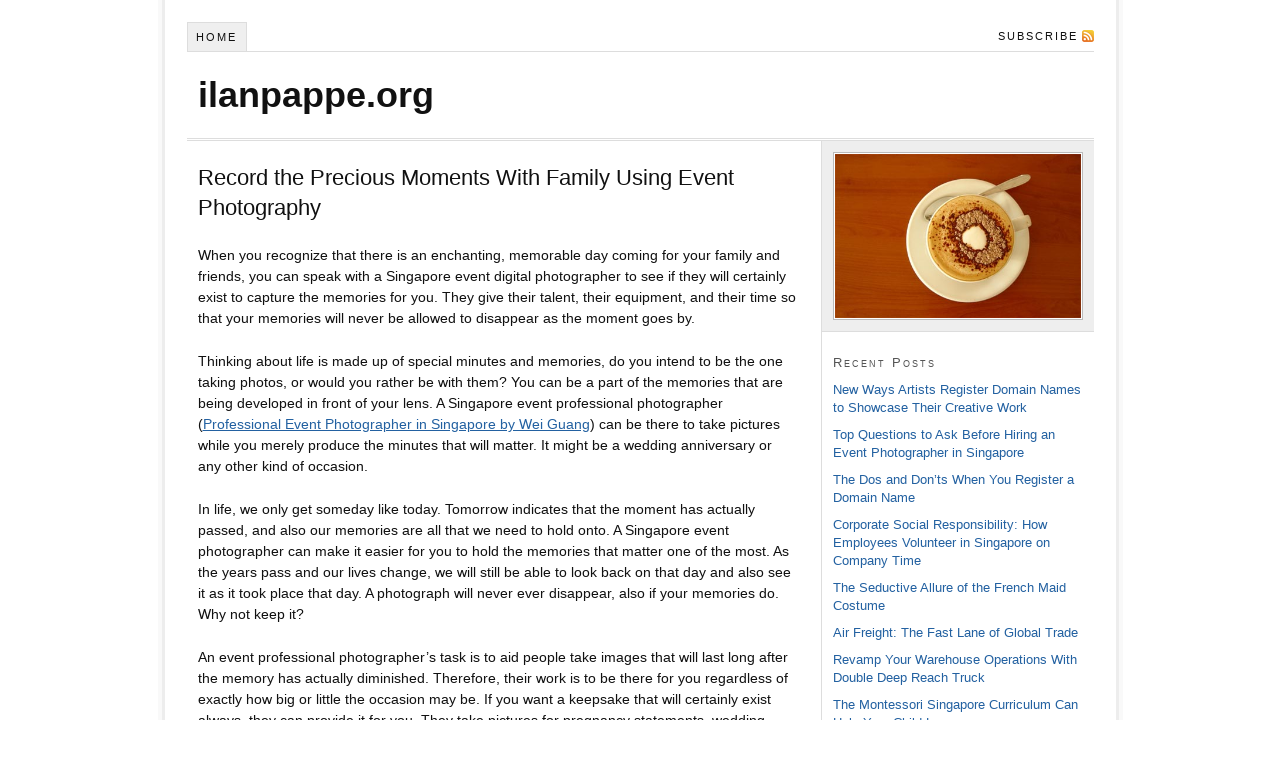

--- FILE ---
content_type: text/html; charset=UTF-8
request_url: https://www.ilanpappe.org/record-the-precious-moments-with-family-using-event-photography/
body_size: 33550
content:
<!DOCTYPE html PUBLIC "-//W3C//DTD XHTML 1.0 Strict//EN" "http://www.w3.org/TR/xhtml1/DTD/xhtml1-strict.dtd">
<html xmlns="http://www.w3.org/1999/xhtml" dir="ltr" lang="en-US" prefix="og: https://ogp.me/ns#">
<head profile="http://gmpg.org/xfn/11">
<meta http-equiv="Content-Type" content="text/html; charset=UTF-8" />

<meta name="robots" content="noodp, noydir" />
<meta name="description" content="When you recognize that there is an enchanting, memorable day coming for your family and friends, you can speak with a Singapore event digital photographer to see if they will certainly exist to capture the memories for you. They give [&hellip;]" />
<link rel="stylesheet" href="https://www.ilanpappe.org/wp-content/themes/default/style.css?110913-223512" type="text/css" media="screen, projection" />
<link rel="stylesheet" href="https://www.ilanpappe.org/wp-content/themes/default/custom/layout.css?061022-200050" type="text/css" media="screen, projection" />
<!--[if lte IE 8]><link rel="stylesheet" href="https://www.ilanpappe.org/wp-content/themes/default/lib/css/ie.css?110913-223407" type="text/css" media="screen, projection" /><![endif]-->
<link rel="stylesheet" href="https://www.ilanpappe.org/wp-content/themes/default/custom/custom.css?110913-223315" type="text/css" media="screen, projection" />
<link rel="canonical" href="https://www.ilanpappe.org/record-the-precious-moments-with-family-using-event-photography/" />
<link rel="alternate" type="application/rss+xml" title="ilanpappe.org RSS Feed" href="https://www.ilanpappe.org/feed/" />
<link rel="pingback" href="https://www.ilanpappe.org/xmlrpc.php" />
<link rel="EditURI" type="application/rsd+xml" title="RSD" href="https://www.ilanpappe.org/xmlrpc.php?rsd" />
<link rel="wlwmanifest" type="application/wlwmanifest+xml" href="https://www.ilanpappe.org/wp-includes/wlwmanifest.xml" />

		<!-- All in One SEO 4.6.2 - aioseo.com -->
		<title>Record the Precious Moments With Family Using Event Photography - ilanpappe.org</title>
		<meta name="description" content="When you recognize that there is an enchanting, memorable day coming for your family and friends, you can speak with a Singapore event digital photographer to see if they will certainly exist to capture the memories for you. They give their talent, their equipment, and their time so that your memories will never be allowed" />
		<meta name="robots" content="max-image-preview:large" />
		<link rel="canonical" href="https://www.ilanpappe.org/record-the-precious-moments-with-family-using-event-photography/" />
		<meta name="generator" content="All in One SEO (AIOSEO) 4.6.2" />
		<meta property="og:locale" content="en_US" />
		<meta property="og:site_name" content="ilanpappe.org -" />
		<meta property="og:type" content="article" />
		<meta property="og:title" content="Record the Precious Moments With Family Using Event Photography - ilanpappe.org" />
		<meta property="og:description" content="When you recognize that there is an enchanting, memorable day coming for your family and friends, you can speak with a Singapore event digital photographer to see if they will certainly exist to capture the memories for you. They give their talent, their equipment, and their time so that your memories will never be allowed" />
		<meta property="og:url" content="https://www.ilanpappe.org/record-the-precious-moments-with-family-using-event-photography/" />
		<meta property="article:published_time" content="2020-11-10T09:42:35+00:00" />
		<meta property="article:modified_time" content="2020-11-10T09:42:35+00:00" />
		<meta name="twitter:card" content="summary" />
		<meta name="twitter:title" content="Record the Precious Moments With Family Using Event Photography - ilanpappe.org" />
		<meta name="twitter:description" content="When you recognize that there is an enchanting, memorable day coming for your family and friends, you can speak with a Singapore event digital photographer to see if they will certainly exist to capture the memories for you. They give their talent, their equipment, and their time so that your memories will never be allowed" />
		<script type="application/ld+json" class="aioseo-schema">
			{"@context":"https:\/\/schema.org","@graph":[{"@type":"BlogPosting","@id":"https:\/\/www.ilanpappe.org\/record-the-precious-moments-with-family-using-event-photography\/#blogposting","name":"Record the Precious Moments With Family Using Event Photography - ilanpappe.org","headline":"Record the Precious Moments With Family Using Event Photography","author":{"@id":"https:\/\/www.ilanpappe.org\/author\/adminhcl\/#author"},"publisher":{"@id":"https:\/\/www.ilanpappe.org\/#organization"},"datePublished":"2020-11-10T05:42:35-04:00","dateModified":"2020-11-10T05:42:35-04:00","inLanguage":"en-US","mainEntityOfPage":{"@id":"https:\/\/www.ilanpappe.org\/record-the-precious-moments-with-family-using-event-photography\/#webpage"},"isPartOf":{"@id":"https:\/\/www.ilanpappe.org\/record-the-precious-moments-with-family-using-event-photography\/#webpage"},"articleSection":"Uncategorized"},{"@type":"BreadcrumbList","@id":"https:\/\/www.ilanpappe.org\/record-the-precious-moments-with-family-using-event-photography\/#breadcrumblist","itemListElement":[{"@type":"ListItem","@id":"https:\/\/www.ilanpappe.org\/#listItem","position":1,"name":"Home","item":"https:\/\/www.ilanpappe.org\/","nextItem":"https:\/\/www.ilanpappe.org\/record-the-precious-moments-with-family-using-event-photography\/#listItem"},{"@type":"ListItem","@id":"https:\/\/www.ilanpappe.org\/record-the-precious-moments-with-family-using-event-photography\/#listItem","position":2,"name":"Record the Precious Moments With Family Using Event Photography","previousItem":"https:\/\/www.ilanpappe.org\/#listItem"}]},{"@type":"Organization","@id":"https:\/\/www.ilanpappe.org\/#organization","name":"ilanpappe.org","url":"https:\/\/www.ilanpappe.org\/"},{"@type":"Person","@id":"https:\/\/www.ilanpappe.org\/author\/adminhcl\/#author","url":"https:\/\/www.ilanpappe.org\/author\/adminhcl\/","name":"adminhcl"},{"@type":"WebPage","@id":"https:\/\/www.ilanpappe.org\/record-the-precious-moments-with-family-using-event-photography\/#webpage","url":"https:\/\/www.ilanpappe.org\/record-the-precious-moments-with-family-using-event-photography\/","name":"Record the Precious Moments With Family Using Event Photography - ilanpappe.org","description":"When you recognize that there is an enchanting, memorable day coming for your family and friends, you can speak with a Singapore event digital photographer to see if they will certainly exist to capture the memories for you. They give their talent, their equipment, and their time so that your memories will never be allowed","inLanguage":"en-US","isPartOf":{"@id":"https:\/\/www.ilanpappe.org\/#website"},"breadcrumb":{"@id":"https:\/\/www.ilanpappe.org\/record-the-precious-moments-with-family-using-event-photography\/#breadcrumblist"},"author":{"@id":"https:\/\/www.ilanpappe.org\/author\/adminhcl\/#author"},"creator":{"@id":"https:\/\/www.ilanpappe.org\/author\/adminhcl\/#author"},"datePublished":"2020-11-10T05:42:35-04:00","dateModified":"2020-11-10T05:42:35-04:00"},{"@type":"WebSite","@id":"https:\/\/www.ilanpappe.org\/#website","url":"https:\/\/www.ilanpappe.org\/","name":"ilanpappe.org","inLanguage":"en-US","publisher":{"@id":"https:\/\/www.ilanpappe.org\/#organization"}}]}
		</script>
		<!-- All in One SEO -->

<script type="text/javascript">
/* <![CDATA[ */
window._wpemojiSettings = {"baseUrl":"https:\/\/s.w.org\/images\/core\/emoji\/15.0.3\/72x72\/","ext":".png","svgUrl":"https:\/\/s.w.org\/images\/core\/emoji\/15.0.3\/svg\/","svgExt":".svg","source":{"concatemoji":"https:\/\/www.ilanpappe.org\/wp-includes\/js\/wp-emoji-release.min.js?ver=7a149a6d187958a72e233abae64c60d7"}};
/*! This file is auto-generated */
!function(i,n){var o,s,e;function c(e){try{var t={supportTests:e,timestamp:(new Date).valueOf()};sessionStorage.setItem(o,JSON.stringify(t))}catch(e){}}function p(e,t,n){e.clearRect(0,0,e.canvas.width,e.canvas.height),e.fillText(t,0,0);var t=new Uint32Array(e.getImageData(0,0,e.canvas.width,e.canvas.height).data),r=(e.clearRect(0,0,e.canvas.width,e.canvas.height),e.fillText(n,0,0),new Uint32Array(e.getImageData(0,0,e.canvas.width,e.canvas.height).data));return t.every(function(e,t){return e===r[t]})}function u(e,t,n){switch(t){case"flag":return n(e,"\ud83c\udff3\ufe0f\u200d\u26a7\ufe0f","\ud83c\udff3\ufe0f\u200b\u26a7\ufe0f")?!1:!n(e,"\ud83c\uddfa\ud83c\uddf3","\ud83c\uddfa\u200b\ud83c\uddf3")&&!n(e,"\ud83c\udff4\udb40\udc67\udb40\udc62\udb40\udc65\udb40\udc6e\udb40\udc67\udb40\udc7f","\ud83c\udff4\u200b\udb40\udc67\u200b\udb40\udc62\u200b\udb40\udc65\u200b\udb40\udc6e\u200b\udb40\udc67\u200b\udb40\udc7f");case"emoji":return!n(e,"\ud83d\udc26\u200d\u2b1b","\ud83d\udc26\u200b\u2b1b")}return!1}function f(e,t,n){var r="undefined"!=typeof WorkerGlobalScope&&self instanceof WorkerGlobalScope?new OffscreenCanvas(300,150):i.createElement("canvas"),a=r.getContext("2d",{willReadFrequently:!0}),o=(a.textBaseline="top",a.font="600 32px Arial",{});return e.forEach(function(e){o[e]=t(a,e,n)}),o}function t(e){var t=i.createElement("script");t.src=e,t.defer=!0,i.head.appendChild(t)}"undefined"!=typeof Promise&&(o="wpEmojiSettingsSupports",s=["flag","emoji"],n.supports={everything:!0,everythingExceptFlag:!0},e=new Promise(function(e){i.addEventListener("DOMContentLoaded",e,{once:!0})}),new Promise(function(t){var n=function(){try{var e=JSON.parse(sessionStorage.getItem(o));if("object"==typeof e&&"number"==typeof e.timestamp&&(new Date).valueOf()<e.timestamp+604800&&"object"==typeof e.supportTests)return e.supportTests}catch(e){}return null}();if(!n){if("undefined"!=typeof Worker&&"undefined"!=typeof OffscreenCanvas&&"undefined"!=typeof URL&&URL.createObjectURL&&"undefined"!=typeof Blob)try{var e="postMessage("+f.toString()+"("+[JSON.stringify(s),u.toString(),p.toString()].join(",")+"));",r=new Blob([e],{type:"text/javascript"}),a=new Worker(URL.createObjectURL(r),{name:"wpTestEmojiSupports"});return void(a.onmessage=function(e){c(n=e.data),a.terminate(),t(n)})}catch(e){}c(n=f(s,u,p))}t(n)}).then(function(e){for(var t in e)n.supports[t]=e[t],n.supports.everything=n.supports.everything&&n.supports[t],"flag"!==t&&(n.supports.everythingExceptFlag=n.supports.everythingExceptFlag&&n.supports[t]);n.supports.everythingExceptFlag=n.supports.everythingExceptFlag&&!n.supports.flag,n.DOMReady=!1,n.readyCallback=function(){n.DOMReady=!0}}).then(function(){return e}).then(function(){var e;n.supports.everything||(n.readyCallback(),(e=n.source||{}).concatemoji?t(e.concatemoji):e.wpemoji&&e.twemoji&&(t(e.twemoji),t(e.wpemoji)))}))}((window,document),window._wpemojiSettings);
/* ]]> */
</script>
<link rel='stylesheet' id='yarppRelatedCss-css' href='https://www.ilanpappe.org/wp-content/plugins/yet-another-related-posts-plugin/style/related.css?ver=5.30.10' type='text/css' media='all' />
<style id='wp-emoji-styles-inline-css' type='text/css'>

	img.wp-smiley, img.emoji {
		display: inline !important;
		border: none !important;
		box-shadow: none !important;
		height: 1em !important;
		width: 1em !important;
		margin: 0 0.07em !important;
		vertical-align: -0.1em !important;
		background: none !important;
		padding: 0 !important;
	}
</style>
<link rel='stylesheet' id='wp-block-library-css' href='https://www.ilanpappe.org/wp-includes/css/dist/block-library/style.min.css?ver=7a149a6d187958a72e233abae64c60d7' type='text/css' media='all' />
<style id='classic-theme-styles-inline-css' type='text/css'>
/*! This file is auto-generated */
.wp-block-button__link{color:#fff;background-color:#32373c;border-radius:9999px;box-shadow:none;text-decoration:none;padding:calc(.667em + 2px) calc(1.333em + 2px);font-size:1.125em}.wp-block-file__button{background:#32373c;color:#fff;text-decoration:none}
</style>
<style id='global-styles-inline-css' type='text/css'>
body{--wp--preset--color--black: #000000;--wp--preset--color--cyan-bluish-gray: #abb8c3;--wp--preset--color--white: #ffffff;--wp--preset--color--pale-pink: #f78da7;--wp--preset--color--vivid-red: #cf2e2e;--wp--preset--color--luminous-vivid-orange: #ff6900;--wp--preset--color--luminous-vivid-amber: #fcb900;--wp--preset--color--light-green-cyan: #7bdcb5;--wp--preset--color--vivid-green-cyan: #00d084;--wp--preset--color--pale-cyan-blue: #8ed1fc;--wp--preset--color--vivid-cyan-blue: #0693e3;--wp--preset--color--vivid-purple: #9b51e0;--wp--preset--gradient--vivid-cyan-blue-to-vivid-purple: linear-gradient(135deg,rgba(6,147,227,1) 0%,rgb(155,81,224) 100%);--wp--preset--gradient--light-green-cyan-to-vivid-green-cyan: linear-gradient(135deg,rgb(122,220,180) 0%,rgb(0,208,130) 100%);--wp--preset--gradient--luminous-vivid-amber-to-luminous-vivid-orange: linear-gradient(135deg,rgba(252,185,0,1) 0%,rgba(255,105,0,1) 100%);--wp--preset--gradient--luminous-vivid-orange-to-vivid-red: linear-gradient(135deg,rgba(255,105,0,1) 0%,rgb(207,46,46) 100%);--wp--preset--gradient--very-light-gray-to-cyan-bluish-gray: linear-gradient(135deg,rgb(238,238,238) 0%,rgb(169,184,195) 100%);--wp--preset--gradient--cool-to-warm-spectrum: linear-gradient(135deg,rgb(74,234,220) 0%,rgb(151,120,209) 20%,rgb(207,42,186) 40%,rgb(238,44,130) 60%,rgb(251,105,98) 80%,rgb(254,248,76) 100%);--wp--preset--gradient--blush-light-purple: linear-gradient(135deg,rgb(255,206,236) 0%,rgb(152,150,240) 100%);--wp--preset--gradient--blush-bordeaux: linear-gradient(135deg,rgb(254,205,165) 0%,rgb(254,45,45) 50%,rgb(107,0,62) 100%);--wp--preset--gradient--luminous-dusk: linear-gradient(135deg,rgb(255,203,112) 0%,rgb(199,81,192) 50%,rgb(65,88,208) 100%);--wp--preset--gradient--pale-ocean: linear-gradient(135deg,rgb(255,245,203) 0%,rgb(182,227,212) 50%,rgb(51,167,181) 100%);--wp--preset--gradient--electric-grass: linear-gradient(135deg,rgb(202,248,128) 0%,rgb(113,206,126) 100%);--wp--preset--gradient--midnight: linear-gradient(135deg,rgb(2,3,129) 0%,rgb(40,116,252) 100%);--wp--preset--font-size--small: 13px;--wp--preset--font-size--medium: 20px;--wp--preset--font-size--large: 36px;--wp--preset--font-size--x-large: 42px;--wp--preset--spacing--20: 0.44rem;--wp--preset--spacing--30: 0.67rem;--wp--preset--spacing--40: 1rem;--wp--preset--spacing--50: 1.5rem;--wp--preset--spacing--60: 2.25rem;--wp--preset--spacing--70: 3.38rem;--wp--preset--spacing--80: 5.06rem;--wp--preset--shadow--natural: 6px 6px 9px rgba(0, 0, 0, 0.2);--wp--preset--shadow--deep: 12px 12px 50px rgba(0, 0, 0, 0.4);--wp--preset--shadow--sharp: 6px 6px 0px rgba(0, 0, 0, 0.2);--wp--preset--shadow--outlined: 6px 6px 0px -3px rgba(255, 255, 255, 1), 6px 6px rgba(0, 0, 0, 1);--wp--preset--shadow--crisp: 6px 6px 0px rgba(0, 0, 0, 1);}:where(.is-layout-flex){gap: 0.5em;}:where(.is-layout-grid){gap: 0.5em;}body .is-layout-flex{display: flex;}body .is-layout-flex{flex-wrap: wrap;align-items: center;}body .is-layout-flex > *{margin: 0;}body .is-layout-grid{display: grid;}body .is-layout-grid > *{margin: 0;}:where(.wp-block-columns.is-layout-flex){gap: 2em;}:where(.wp-block-columns.is-layout-grid){gap: 2em;}:where(.wp-block-post-template.is-layout-flex){gap: 1.25em;}:where(.wp-block-post-template.is-layout-grid){gap: 1.25em;}.has-black-color{color: var(--wp--preset--color--black) !important;}.has-cyan-bluish-gray-color{color: var(--wp--preset--color--cyan-bluish-gray) !important;}.has-white-color{color: var(--wp--preset--color--white) !important;}.has-pale-pink-color{color: var(--wp--preset--color--pale-pink) !important;}.has-vivid-red-color{color: var(--wp--preset--color--vivid-red) !important;}.has-luminous-vivid-orange-color{color: var(--wp--preset--color--luminous-vivid-orange) !important;}.has-luminous-vivid-amber-color{color: var(--wp--preset--color--luminous-vivid-amber) !important;}.has-light-green-cyan-color{color: var(--wp--preset--color--light-green-cyan) !important;}.has-vivid-green-cyan-color{color: var(--wp--preset--color--vivid-green-cyan) !important;}.has-pale-cyan-blue-color{color: var(--wp--preset--color--pale-cyan-blue) !important;}.has-vivid-cyan-blue-color{color: var(--wp--preset--color--vivid-cyan-blue) !important;}.has-vivid-purple-color{color: var(--wp--preset--color--vivid-purple) !important;}.has-black-background-color{background-color: var(--wp--preset--color--black) !important;}.has-cyan-bluish-gray-background-color{background-color: var(--wp--preset--color--cyan-bluish-gray) !important;}.has-white-background-color{background-color: var(--wp--preset--color--white) !important;}.has-pale-pink-background-color{background-color: var(--wp--preset--color--pale-pink) !important;}.has-vivid-red-background-color{background-color: var(--wp--preset--color--vivid-red) !important;}.has-luminous-vivid-orange-background-color{background-color: var(--wp--preset--color--luminous-vivid-orange) !important;}.has-luminous-vivid-amber-background-color{background-color: var(--wp--preset--color--luminous-vivid-amber) !important;}.has-light-green-cyan-background-color{background-color: var(--wp--preset--color--light-green-cyan) !important;}.has-vivid-green-cyan-background-color{background-color: var(--wp--preset--color--vivid-green-cyan) !important;}.has-pale-cyan-blue-background-color{background-color: var(--wp--preset--color--pale-cyan-blue) !important;}.has-vivid-cyan-blue-background-color{background-color: var(--wp--preset--color--vivid-cyan-blue) !important;}.has-vivid-purple-background-color{background-color: var(--wp--preset--color--vivid-purple) !important;}.has-black-border-color{border-color: var(--wp--preset--color--black) !important;}.has-cyan-bluish-gray-border-color{border-color: var(--wp--preset--color--cyan-bluish-gray) !important;}.has-white-border-color{border-color: var(--wp--preset--color--white) !important;}.has-pale-pink-border-color{border-color: var(--wp--preset--color--pale-pink) !important;}.has-vivid-red-border-color{border-color: var(--wp--preset--color--vivid-red) !important;}.has-luminous-vivid-orange-border-color{border-color: var(--wp--preset--color--luminous-vivid-orange) !important;}.has-luminous-vivid-amber-border-color{border-color: var(--wp--preset--color--luminous-vivid-amber) !important;}.has-light-green-cyan-border-color{border-color: var(--wp--preset--color--light-green-cyan) !important;}.has-vivid-green-cyan-border-color{border-color: var(--wp--preset--color--vivid-green-cyan) !important;}.has-pale-cyan-blue-border-color{border-color: var(--wp--preset--color--pale-cyan-blue) !important;}.has-vivid-cyan-blue-border-color{border-color: var(--wp--preset--color--vivid-cyan-blue) !important;}.has-vivid-purple-border-color{border-color: var(--wp--preset--color--vivid-purple) !important;}.has-vivid-cyan-blue-to-vivid-purple-gradient-background{background: var(--wp--preset--gradient--vivid-cyan-blue-to-vivid-purple) !important;}.has-light-green-cyan-to-vivid-green-cyan-gradient-background{background: var(--wp--preset--gradient--light-green-cyan-to-vivid-green-cyan) !important;}.has-luminous-vivid-amber-to-luminous-vivid-orange-gradient-background{background: var(--wp--preset--gradient--luminous-vivid-amber-to-luminous-vivid-orange) !important;}.has-luminous-vivid-orange-to-vivid-red-gradient-background{background: var(--wp--preset--gradient--luminous-vivid-orange-to-vivid-red) !important;}.has-very-light-gray-to-cyan-bluish-gray-gradient-background{background: var(--wp--preset--gradient--very-light-gray-to-cyan-bluish-gray) !important;}.has-cool-to-warm-spectrum-gradient-background{background: var(--wp--preset--gradient--cool-to-warm-spectrum) !important;}.has-blush-light-purple-gradient-background{background: var(--wp--preset--gradient--blush-light-purple) !important;}.has-blush-bordeaux-gradient-background{background: var(--wp--preset--gradient--blush-bordeaux) !important;}.has-luminous-dusk-gradient-background{background: var(--wp--preset--gradient--luminous-dusk) !important;}.has-pale-ocean-gradient-background{background: var(--wp--preset--gradient--pale-ocean) !important;}.has-electric-grass-gradient-background{background: var(--wp--preset--gradient--electric-grass) !important;}.has-midnight-gradient-background{background: var(--wp--preset--gradient--midnight) !important;}.has-small-font-size{font-size: var(--wp--preset--font-size--small) !important;}.has-medium-font-size{font-size: var(--wp--preset--font-size--medium) !important;}.has-large-font-size{font-size: var(--wp--preset--font-size--large) !important;}.has-x-large-font-size{font-size: var(--wp--preset--font-size--x-large) !important;}
.wp-block-navigation a:where(:not(.wp-element-button)){color: inherit;}
:where(.wp-block-post-template.is-layout-flex){gap: 1.25em;}:where(.wp-block-post-template.is-layout-grid){gap: 1.25em;}
:where(.wp-block-columns.is-layout-flex){gap: 2em;}:where(.wp-block-columns.is-layout-grid){gap: 2em;}
.wp-block-pullquote{font-size: 1.5em;line-height: 1.6;}
</style>
<link rel="https://api.w.org/" href="https://www.ilanpappe.org/wp-json/" /><link rel="alternate" type="application/json" href="https://www.ilanpappe.org/wp-json/wp/v2/posts/39" /><link rel="alternate" type="application/json+oembed" href="https://www.ilanpappe.org/wp-json/oembed/1.0/embed?url=https%3A%2F%2Fwww.ilanpappe.org%2Frecord-the-precious-moments-with-family-using-event-photography%2F" />
<link rel="alternate" type="text/xml+oembed" href="https://www.ilanpappe.org/wp-json/oembed/1.0/embed?url=https%3A%2F%2Fwww.ilanpappe.org%2Frecord-the-precious-moments-with-family-using-event-photography%2F&#038;format=xml" />
</head>
<body class="custom">
<div id="container">
<div id="page">
<ul class="menu">
<li class="tab tab-home"><a href="https://www.ilanpappe.org">Home</a></li>
<li class="rss"><a href="https://www.ilanpappe.org/feed/" title="ilanpappe.org RSS Feed">Subscribe</a></li>
</ul>
	<div id="header">
		<p id="logo"><a href="https://www.ilanpappe.org">ilanpappe.org</a></p>
	</div>
	<div id="content_box">
		<div id="content" class="hfeed">

			<div class="post_box top post-39 post type-post status-publish format-standard hentry category-uncategorized" id="post-39">
				<div class="headline_area">
					<h1 class="entry-title">Record the Precious Moments With Family Using Event Photography</h1>
				</div>
				<div class="format_text entry-content">
<p>When you recognize that there is an enchanting, memorable day coming for your family and friends, you can speak with a Singapore event digital photographer to see if they will certainly exist to capture the memories for you. They give their talent, their equipment, and their time so that your memories will never be allowed to disappear as the moment goes by.</p>
<p>Thinking about life is made up of special minutes and memories, do you intend to be the one taking photos, or would you rather be with them? You can be a part of the memories that are being developed in front of your lens. A Singapore event professional photographer (<a href="https://www.weiguangphotography.com/events-occasions/">Professional Event Photographer in Singapore by Wei Guang</a>) can be there to take pictures while you merely produce the minutes that will matter. It might be a wedding anniversary or any other kind of occasion.</p>
<p>In life, we only get someday like today. Tomorrow indicates that the moment has actually passed, and also our memories are all that we need to hold onto. A Singapore event photographer can make it easier for you to hold the memories that matter one of the most. As the years pass and our lives change, we will still be able to look back on that day and also see it as it took place that day. A photograph will never ever disappear, also if your memories do. Why not keep it?</p>
<p>An event professional photographer&#8217;s task is to aid people take images that will last long after the memory has actually diminished. Therefore, their work is to be there for you regardless of exactly how big or little the occasion may be. If you want a keepsake that will certainly exist always, they can provide it for you. They take pictures for pregnancy statements, wedding celebration invites, wedding anniversary celebrations, therefore a lot more. All you need to do is ask and also they will offer whatever you require for that minute to be caught in stunning shade while everybody merely lives their life before the cam.</p>
<p>When you are living, a lot of special minutes and also events take place. It is what maintains us young and makes us really feel alive. If you think back to a memory you have of an unique time in your life, do you remember it in full detail? Most of us can just remember bits as well as pieces of it. We may bear in mind a stroll in the park with our loved one, yet we can only slightly keep in mind the colors of the sky that day. That memory would certainly always be exceptionally real and 100% touchable every time you looked at that photograph if you had a Singapore occasion photographer there.</p>
<p>Even neanderthals utilized pictures to portray themselves and also show that they were living at one time. We aren&#8217;t a lot various. Given that video cameras were created, people have wanted to utilize an electronic camera to catch memories of the important things that they performed in their life. The majority of everyone have a shoebox somewhere that is full of nothing but images of our life. Now, we have even easier accessibility to an electronic camera with our phones, which are constantly with us. Nonetheless, a great deal of our memories end up blurry due to a video camera that can not stay on top of the experiences we are having. A Singapore event professional photographer can alter that, and also help you keep the lovely memories.</p>
<p>Children are the best based on take a picture of. They grow up swiftly and alter dramatically from one year to the following. Most of us have an electronic camera phone that is loaded with adorable images of our youngsters. Typically, we take the images and afterwards never ever rather navigate to arranging via them or publishing them out. An occasion digital photographer can be there for the birthdays, the graduations, the various other unforgettable minutes, and also they will certainly always be printed out for you to hold on your walls.</p>
<p>A professional, Singapore occasion digital photographer does not call for that all picture shoots be held within their studio. A few of the most effective agree to travel with you to locations that are most special to you. Your professional photographer can travel to a location that is special in between the two of you if you as well as your partner are wishing for interaction images. This enables you to have all-natural photos of the two of you grinning as well as simply being yourselves.</p>
<div class='yarpp yarpp-related yarpp-related-website yarpp-template-list'>
<!-- YARPP List -->
<p>Related posts:</p><ol>
<li><a href="https://www.ilanpappe.org/meetings-and-more-can-be-hosted-with-recording-studio-rental-in-singapore/" rel="bookmark" title="Meetings and More Can Be Hosted with Recording Studio Rental in Singapore">Meetings and More Can Be Hosted with Recording Studio Rental in Singapore</a>What can you do with a studio area? Anything you...</li>
<li><a href="https://www.ilanpappe.org/getting-superior-sound-in-a-recording-studio-space-for-rent/" rel="bookmark" title="Getting Superior Sound in a Recording Studio Space For Rent">Getting Superior Sound in a Recording Studio Space For Rent</a>A recording studio room for rental fee is not just...</li>
<li><a href="https://www.ilanpappe.org/discover-the-best-place-to-purchase-a-surveillance-system/" rel="bookmark" title="Discover The Best Place To Purchase A Surveillance System">Discover The Best Place To Purchase A Surveillance System</a>It is reasonable that some property owners do not take...</li>
<li><a href="https://www.ilanpappe.org/the-key-to-healing-is-a-keyhole-op-singapore/" rel="bookmark" title="The Key to Healing is a Keyhole OP Singapore">The Key to Healing is a Keyhole OP Singapore</a>Some people feel that pain is simply something that they...</li>
<li><a href="https://www.ilanpappe.org/knowing-your-options-for-painting-company-marketing/" rel="bookmark" title="Knowing Your Options For Painting Company Marketing">Knowing Your Options For Painting Company Marketing</a>For lots of on-line companies, the presence of their web...</li>
</ol>
</div>
				</div>
			</div>

			<div id="comments">
			</div>
					<div class="prev_next post_nav">
						<p class="previous">Previous post: <a href="https://www.ilanpappe.org/knowing-which-interior-design-firm-to-hire/" rel="prev">Knowing Which Interior Design Firm To Hire</a></p>
						<p>Next post: <a href="https://www.ilanpappe.org/finding-great-deals-for-maternity-pants/" rel="next">Finding Great Deals For Maternity Pants</a></p>
					</div>
		</div>

		<div id="sidebars">
			<div id="multimedia_box" class="image_box">
				<div id="image_box">
<img class="three_by_two" src="https://www.ilanpappe.org/wp-content/themes/default/custom/rotator/sample-3.jpg" alt="sample-3.jpg" />
				</div>
			</div>
			<div id="sidebar_1" class="sidebar">
				<ul class="sidebar_list">

		<li class="widget widget_recent_entries" id="recent-posts-3">
		<h3>Recent Posts</h3>
		<ul>
											<li>
					<a href="https://www.ilanpappe.org/new-ways-artists-register-domain-names-to-showcase-their-creative-work/">New Ways Artists Register Domain Names to Showcase Their Creative Work</a>
									</li>
											<li>
					<a href="https://www.ilanpappe.org/top-questions-to-ask-before-hiring-an-event-photographer-in-singapore/">Top Questions to Ask Before Hiring an Event Photographer in Singapore</a>
									</li>
											<li>
					<a href="https://www.ilanpappe.org/the-dos-and-donts-when-you-register-a-domain-name/">The Dos and Don&#8217;ts When You Register a Domain Name</a>
									</li>
											<li>
					<a href="https://www.ilanpappe.org/corporate-social-responsibility-how-employees-volunteer-in-singapore-on-company-time/">Corporate Social Responsibility: How Employees Volunteer in Singapore on Company Time</a>
									</li>
											<li>
					<a href="https://www.ilanpappe.org/the-seductive-allure-of-the-french-maid-costume/">The Seductive Allure of the French Maid Costume</a>
									</li>
											<li>
					<a href="https://www.ilanpappe.org/air-freight-the-fast-lane-of-global-trade/">Air Freight: The Fast Lane of Global Trade</a>
									</li>
											<li>
					<a href="https://www.ilanpappe.org/revamp-your-warehouse-operations-with-double-deep-reach-truck/">Revamp Your Warehouse Operations With Double Deep Reach Truck</a>
									</li>
											<li>
					<a href="https://www.ilanpappe.org/the-montessori-singapore-curriculum-can-help-your-child-learn/">The Montessori Singapore Curriculum Can Help Your Child Learn</a>
									</li>
											<li>
					<a href="https://www.ilanpappe.org/best-volunteering-opportunities-in-singapore-to-contribute-your-time-and-energy/">Best Volunteering Opportunities In Singapore To Contribute Your Time And Energy</a>
									</li>
											<li>
					<a href="https://www.ilanpappe.org/sit-comfortable-on-the-best-sofa-in-singapore/">Sit Comfortable On The Best Sofa in Singapore</a>
									</li>
											<li>
					<a href="https://www.ilanpappe.org/the-goods-to-person-robot-makes-warehouse-more-efficient/">The Goods To Person Robot Makes Warehouse More Efficient</a>
									</li>
											<li>
					<a href="https://www.ilanpappe.org/understanding-works-done-by-an-industrial-cleaning-in-singapore/">Understanding Works Done by An Industrial Cleaning in Singapore</a>
									</li>
											<li>
					<a href="https://www.ilanpappe.org/the-top-furniture-stores-in-singapore-offer-you-endless-options/">The Top Furniture Stores in Singapore Offer You Endless Options</a>
									</li>
											<li>
					<a href="https://www.ilanpappe.org/7-luxe-tracksuits-thanks-to-squid-game/">7 Luxe Tracksuits Thanks to &#8216;Squid Game&#8217;</a>
									</li>
											<li>
					<a href="https://www.ilanpappe.org/make-sure-you-bring-the-right-hiking-gear/">Make Sure You Bring the Right Hiking Gear</a>
									</li>
											<li>
					<a href="https://www.ilanpappe.org/shipping-companies-in-singapore-your-decision-matters/">Shipping Companies in Singapore: Your Decision Matters</a>
									</li>
											<li>
					<a href="https://www.ilanpappe.org/understanding-how-industrial-cleaning-in-singapore-can-help-you/">Understanding How Industrial Cleaning in Singapore Can Help You</a>
									</li>
											<li>
					<a href="https://www.ilanpappe.org/increase-your-business-safely-with-pre-employment-reference-check/">Increase Your Business Safely with Pre Employment Reference Check</a>
									</li>
											<li>
					<a href="https://www.ilanpappe.org/read-this-first-before-making-a-decision-to-purchase-a-luxury-sound-system/">Read This First Before Making a Decision to Purchase a Luxury Sound System</a>
									</li>
											<li>
					<a href="https://www.ilanpappe.org/finding-great-deals-for-maternity-pants/">Finding Great Deals For Maternity Pants</a>
									</li>
					</ul>

		</li>				</ul>
			</div>
		</div>
	</div>
	<div id="footer">
<script type="text/javascript" src="https://www.ilanpappe.org/wp-includes/js/comment-reply.min.js?ver=7a149a6d187958a72e233abae64c60d7" id="comment-reply-js" async="async" data-wp-strategy="async"></script>
	</div>
</div>
</div>
<!--[if lte IE 8]>
<div id="ie_clear"></div>
<![endif]-->
</body>
</html>